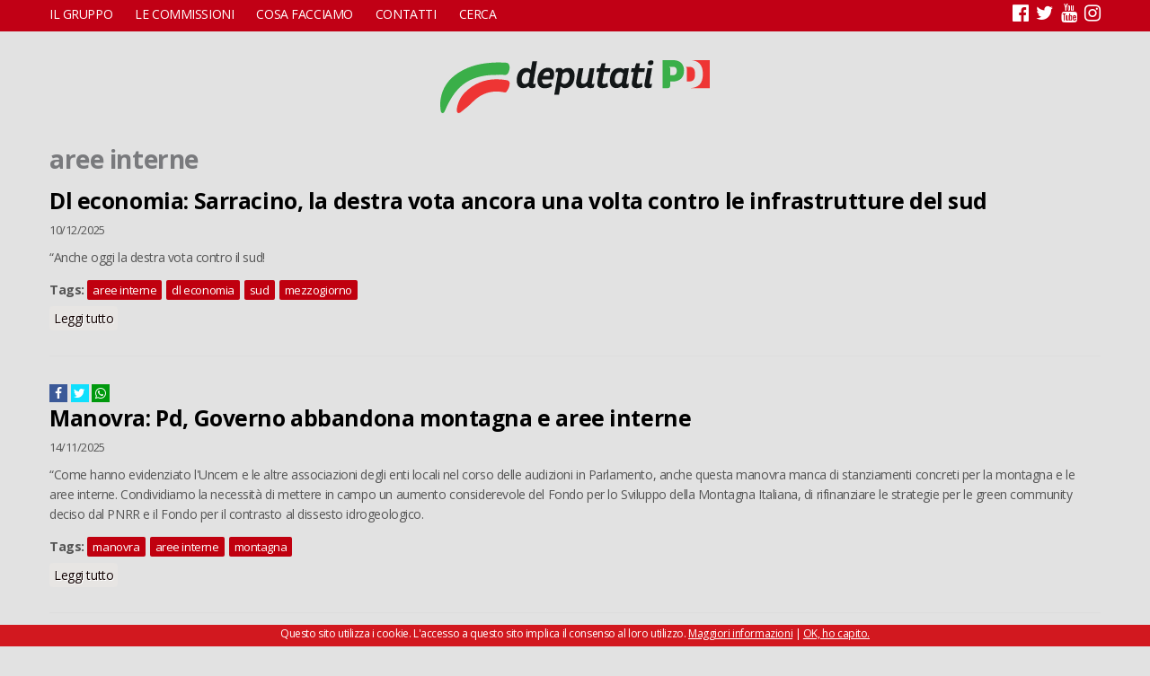

--- FILE ---
content_type: text/html; charset=utf-8
request_url: https://www.deputatipd.it/tassonomia/tag/aree-interne
body_size: 8964
content:
<!DOCTYPE html>
<html lang="it" dir="ltr"
  xmlns:og="http://ogp.me/ns#"
  xmlns:article="http://ogp.me/ns/article#"
  xmlns:book="http://ogp.me/ns/book#"
  xmlns:profile="http://ogp.me/ns/profile#"
  xmlns:video="http://ogp.me/ns/video#"
  xmlns:product="http://ogp.me/ns/product#"
  xmlns:content="http://purl.org/rss/1.0/modules/content/"
  xmlns:dc="http://purl.org/dc/terms/"
  xmlns:foaf="http://xmlns.com/foaf/0.1/"
  xmlns:rdfs="http://www.w3.org/2000/01/rdf-schema#"
  xmlns:sioc="http://rdfs.org/sioc/ns#"
  xmlns:sioct="http://rdfs.org/sioc/types#"
  xmlns:skos="http://www.w3.org/2004/02/skos/core#"
  xmlns:xsd="http://www.w3.org/2001/XMLSchema#">
<head>
<meta charset="utf-8" />
<meta name="viewport" content="width=device-width, initial-scale=1.0, shrink-to-fit=no, user-scalable=no" />
<meta about="/tassonomia/tag/aree-interne" typeof="skos:Concept" property="rdfs:label skos:prefLabel" content="aree interne" />
<link rel="shortcut icon" href="https://www.deputatipd.it/sites/all/themes/dpd16/favicon.ico" type="image/vnd.microsoft.icon" />
<link rel="alternate" type="application/rss+xml" title="RSS - aree interne" href="https://www.deputatipd.it/taxonomy/term/1085/feed" />
<link rel="canonical" href="https://www.deputatipd.it/tassonomia/tag/aree-interne" />
<link rel="shortlink" href="https://www.deputatipd.it/taxonomy/term/1085" />
<meta property="og:site_name" content="Gruppo Pd - Camera dei deputati | News, informazioni e tanto altro sulle nostre attività" />
<meta property="og:type" content="article" />
<meta property="og:url" content="https://www.deputatipd.it/tassonomia/tag/aree-interne" />
<meta property="og:title" content="aree interne" />
<meta name="twitter:card" content="summary" />
<meta name="twitter:url" content="https://www.deputatipd.it/tassonomia/tag/aree-interne" />
<meta name="twitter:title" content="aree interne" />
<meta itemprop="name" content="aree interne" />
<title>aree interne | Gruppo Pd - Camera dei deputati | News, informazioni e tanto altro sulle nostre attività</title>
<link type="text/css" rel="stylesheet" href="https://www.deputatipd.it/files/css/css_xE-rWrJf-fncB6ztZfd2huxqgxu4WO-qwma6Xer30m4.css" media="all" />
<link type="text/css" rel="stylesheet" href="https://www.deputatipd.it/files/css/css_-TNq6F6EH1K3WcBMUMQP90OkyCq0Lyv1YnyoEj3kxiU.css" media="screen" />
<style type="text/css" media="print">
<!--/*--><![CDATA[/*><!--*/
#sb-container{position:relative;}#sb-overlay{display:none;}#sb-wrapper{position:relative;top:0;left:0;}#sb-loading{display:none;}

/*]]>*/-->
</style>
<link type="text/css" rel="stylesheet" href="https://www.deputatipd.it/files/css/css_2nU42hYtSgnEuElg2fzKc9ypQ-keAdvK2ESHLOkmG9o.css" media="all" />
<link type="text/css" rel="stylesheet" href="https://www.deputatipd.it/files/css/css_g10UlAhwELHEW7mW1fBCu7j6R0MOwYOs6caOjzMWY4c.css" media="all" />
<link type="text/css" rel="stylesheet" href="https://www.deputatipd.it/files/css/css_V8WJChbuj4Bv7tVX-l4kTC7jEFrcrGFSxt-MyezXhQs.css" media="all" />
<script type="text/javascript" src="https://www.deputatipd.it/sites/all/modules/jquery_update/replace/jquery/1.8/jquery.min.js?v=1.8.3"></script>
<script type="text/javascript" src="https://www.deputatipd.it/misc/jquery-extend-3.4.0.js?v=1.8.3"></script>
<script type="text/javascript" src="https://www.deputatipd.it/misc/jquery-html-prefilter-3.5.0-backport.js?v=1.8.3"></script>
<script type="text/javascript" src="https://www.deputatipd.it/misc/jquery.once.js?v=1.2"></script>
<script type="text/javascript" src="https://www.deputatipd.it/misc/drupal.js?t6ab3q"></script>
<script type="text/javascript" src="https://www.deputatipd.it/sites/all/libraries/shadowbox/shadowbox.js?v=3.0.3"></script>
<script type="text/javascript" src="https://www.deputatipd.it/sites/all/modules/shadowbox/shadowbox_auto.js?v=3.0.3"></script>
<script type="text/javascript" src="https://www.deputatipd.it/files/languages/it_jP0mmhFjtyun22NSrTkJPivw8xyV2wUS6plqC4GImt8.js?t6ab3q"></script>
<script type="text/javascript" src="https://www.deputatipd.it/sites/all/modules/jquerymenu/jquerymenu.js?t6ab3q"></script>
<script type="text/javascript" src="https://www.deputatipd.it/sites/all/themes/dpd16/jquery.bxslider-rahisified.min.js?t6ab3q"></script>
<script type="text/javascript" src="https://www.deputatipd.it/sites/all/themes/dpd16/jquery.li-scroller.1.0.js?t6ab3q"></script>
<script type="text/javascript" src="https://www.deputatipd.it/sites/all/themes/dpd16/jquery.flexverticalcenter.js?t6ab3q"></script>
<script type="text/javascript" src="https://www.deputatipd.it/sites/all/themes/dpd16/js/retina.js?t6ab3q"></script>
<script type="text/javascript" src="https://www.deputatipd.it/sites/all/themes/dpd16/js/plugins.js?t6ab3q"></script>
<script type="text/javascript" src="https://www.deputatipd.it/sites/all/themes/dpd16/js/global.js?t6ab3q"></script>
<script type="text/javascript">
<!--//--><![CDATA[//><!--

          Shadowbox.path = "/sites/all/libraries/shadowbox/";
        
//--><!]]>
</script>
<script type="text/javascript">
<!--//--><![CDATA[//><!--
jQuery.extend(Drupal.settings, {"basePath":"\/","pathPrefix":"","ajaxPageState":{"theme":"venture_theme","theme_token":"TwGXg6p2Wm8L_jRJ6MUaaVtmYilpFHvjfk57Siq9hGQ","js":{"sites\/all\/modules\/jquery_update\/replace\/jquery\/1.8\/jquery.min.js":1,"misc\/jquery-extend-3.4.0.js":1,"misc\/jquery-html-prefilter-3.5.0-backport.js":1,"misc\/jquery.once.js":1,"misc\/drupal.js":1,"sites\/all\/libraries\/shadowbox\/shadowbox.js":1,"sites\/all\/modules\/shadowbox\/shadowbox_auto.js":1,"public:\/\/languages\/it_jP0mmhFjtyun22NSrTkJPivw8xyV2wUS6plqC4GImt8.js":1,"sites\/all\/modules\/jquerymenu\/jquerymenu.js":1,"sites\/all\/themes\/dpd16\/jquery.bxslider-rahisified.min.js":1,"sites\/all\/themes\/dpd16\/jquery.li-scroller.1.0.js":1,"sites\/all\/themes\/dpd16\/jquery.flexverticalcenter.js":1,"sites\/all\/themes\/dpd16\/js\/retina.js":1,"sites\/all\/themes\/dpd16\/js\/plugins.js":1,"sites\/all\/themes\/dpd16\/js\/global.js":1,"0":1},"css":{"modules\/system\/system.base.css":1,"modules\/system\/system.menus.css":1,"modules\/system\/system.messages.css":1,"modules\/system\/system.theme.css":1,"sites\/all\/libraries\/shadowbox\/shadowbox.css":1,"0":1,"sites\/all\/modules\/calendar\/css\/calendar_multiday.css":1,"sites\/all\/modules\/date\/date_api\/date.css":1,"sites\/all\/modules\/date\/date_popup\/themes\/datepicker.1.7.css":1,"modules\/field\/theme\/field.css":1,"modules\/node\/node.css":1,"modules\/search\/search.css":1,"modules\/user\/user.css":1,"sites\/all\/modules\/youtube\/css\/youtube.css":1,"sites\/all\/modules\/views\/css\/views.css":1,"sites\/all\/modules\/ctools\/css\/ctools.css":1,"sites\/all\/modules\/jquerymenu\/jquerymenu.css":1,"modules\/taxonomy\/taxonomy.css":1,"sites\/all\/themes\/dpd16\/style.css":1,"sites\/all\/themes\/dpd16\/css\/responsive.css":1,"sites\/all\/themes\/dpd16\/jquery.bxslider.css":1,"sites\/all\/themes\/dpd16\/li-scroller.css":1}},"jquerymenu":{"hover":0,"animate":1,"edit_link":1,"click_to_expand":1},"shadowbox":{"animate":true,"animateFade":true,"animSequence":"wh","auto_enable_all_images":0,"auto_gallery":0,"autoplayMovies":true,"continuous":false,"counterLimit":10,"counterType":"default","displayCounter":true,"displayNav":true,"enableKeys":true,"fadeDuration":0.35,"handleOversize":"resize","handleUnsupported":"link","initialHeight":160,"initialWidth":320,"language":"it","modal":false,"overlayColor":"#000","overlayOpacity":0.8,"resizeDuration":0.55,"showMovieControls":true,"slideshowDelay":0,"viewportPadding":20,"useSizzle":false}});
//--><!]]>
</script>
<!--[if lt IE 9]><script src="/sites/all/themes/dpd16/js/html5.js"></script><![endif]-->
<script>(function() {
 var _fbq = window._fbq || (window._fbq = []);
 if (!_fbq.loaded) {
 var fbds = document.createElement('script');
 fbds.async = true;
 fbds.src = '//connect.facebook.net/en_US/fbds.js';
 var s = document.getElementsByTagName('script')[0];
 s.parentNode.insertBefore(fbds, s);
 _fbq.loaded = true;
 }
 _fbq.push(['addPixelId', '237851486425737']);
})();
window._fbq = window._fbq || [];
window._fbq.push(['track', 'PixelInitialized', {}]);
</script>
<noscript><imgheight="1"width="1" alt="" style="display:none"
src="https://www.facebook.com/tr?id=237851486425737&amp;ev=PixelInitialized"
/></noscript>
<!-- Facebook Pixel Code -->
<script>
!function(f,b,e,v,n,t,s){if(f.fbq)return;n=f.fbq=function(){n.callMethod?
n.callMethod.apply(n,arguments):n.queue.push(arguments)};if(!f._fbq)f._fbq=n;
n.push=n;n.loaded=!0;n.version='2.0';n.queue=[];t=b.createElement(e);t.async=!0;
t.src=v;s=b.getElementsByTagName(e)[0];s.parentNode.insertBefore(t,s)}(window,
document,'script','https://connect.facebook.net/en_US/fbevents.js');
fbq('init', '237851486425737');
fbq('track', 'PageView');
</script>
<noscript><img height="1" width="1" style="display:none"
src="https://www.facebook.com/tr?id=237851486425737&ev=PageView&noscript=1"
/></noscript>
<!-- DO NOT MODIFY -->
<!-- End Facebook Pixel Code -->

<script type="text/javascript" src="https://www.google.com/jsapi"></script>
<script src="https://www.google.com/uds/?file=visualization&amp;v=1&amp;packages=geomap" type="text/javascript"></script>
<link href="https://www.google.com/uds/api/visualization/1.0/ce05bcf99b897caacb56a7105ca4b6ed/ui+it.css" rel="stylesheet" type="text/css" />
<script src="https://www.google.com/uds/api/visualization/1.0/ce05bcf99b897caacb56a7105ca4b6ed/format+it,default+it,ui+it,geomap+it.I.js" type="text/javascript"></script>    
</head>
<body class="html not-front not-logged-in no-sidebars page-taxonomy page-taxonomy-term page-taxonomy-term- page-taxonomy-term-1085">
    <div id="wrap">
  <div id="header-wrap" class="clr fixed-header">
 
    <div id="sidr-close"><a href="#sidr-close" class="toggle-sidr-close"></a></div>
      <div id="site-navigation-wrap">
	  
        <a href="#sidr-main" id="navigation-toggle"><span class="fa fa-bars"></span></a>
        <nav id="site-navigation" class="navigation main-navigation clr" role="navigation">
          <div id="main-menu" class="menu-main-container container">
            <ul class="menu"><li class="first expanded"><a href="javascript: void(0);" title="">Il gruppo</a><ul class="menu"><li class="first leaf"><a href="https://deputatipd.it/files/documenti/Statuto_Gruppo_XIX.pdf" title="">Statuto</a></li>
<li class="leaf"><a href="/deputati" title="">Deputate e deputati</a></li>
<li class="leaf"><a href="/presidenza">Presidenza</a></li>
<li class="leaf"><a href="/comitato-direttivo">Comitato direttivo</a></li>
<li class="leaf"><a href="/xix-legislatura-capigruppo-commissioni-0">Capigruppo Commissioni</a></li>
<li class="leaf"><a href="https://deputatipd.it/files/Contratto%20Dipendenti%20XIX%20Legislatura%20-%20Firmato.pdf" title="">Contratto di lavoro</a></li>
<li class="leaf"><a href="/organigramma-gruppo">Organigramma Gruppo</a></li>
<li class="last leaf"><a href="/rendiconto">Rendiconto</a></li>
</ul></li>
<li class="expanded"><a href="javascript: void(0);" title="">Le commissioni</a><ul class="menu"><li class="first leaf"><a href="/commissioni/permanenti">Permanenti</a></li>
<li class="last leaf"><a href="/commissioni/giunte">Giunte</a></li>
</ul></li>
<li class="expanded"><a href="javascript: void(0);" title="">Cosa facciamo</a><ul class="menu"><li class="first expanded"><a href="javascript: void(0);" title="">In aula</a><ul class="menu"><li class="first leaf"><a href="/interventi" title="">Interventi</a></li>
<li class="last leaf"><a href="/calendario-mensile" title="">Calendario</a></li>
</ul></li>
<li class="expanded"><a href="/attivita/atti-di-indirizzo" title="">Atti di indirizzo</a><ul class="menu"><li class="first leaf"><a href="/attivita/mozione" title="">Mozioni</a></li>
<li class="last leaf"><a href="/attivita/risoluzione-in-aula" title="">Risoluzioni in aula</a></li>
</ul></li>
<li class="expanded"><a href="/attivita/atti-di-controllo" title="">Atti di controllo</a><ul class="menu"><li class="first leaf"><a href="/attivita/interpellanza" title="">Interpellanze</a></li>
<li class="leaf"><a href="/attivita/interpellanza-urgente" title="">Interpellanze urgenti</a></li>
<li class="leaf"><a href="/attivita/interrogazione" title="">Interrogazioni</a></li>
<li class="last leaf"><a href="/attivita/question-time" title="">Question time</a></li>
</ul></li>
<li class="last leaf"><a href="/attivita/proposta-di-legge" title="">Proposte di legge</a></li>
</ul></li>
<li class="leaf"><a href="/uffici">Contatti</a></li>
<li class="last leaf"><a href="/search" title="">Cerca</a></li>
</ul>			 <span id="topsocial" class="pull-right">
			 <a class="fa fa-facebook-official" aria-hidden="true" target="_blank" href="https://www.facebook.com/DeputatiPD/"></a>
			 <a class="fa fa-twitter" aria-hidden="true" target="_blank" href="https://twitter.com/Deputatipd"> </a>
			  <a class="fa fa-youtube" aria-hidden="true" target="_blank" href="https://www.youtube.com/channel/UC0w1US-aObHbTd4JWoNX9Gw"> </a>
			   <a class="fa fa-instagram" aria-hidden="true" target="_blank" href="https://www.instagram.com/deputatipd/#"></a>
			 </span> 
          </div>
        </nav>
		
      </div>
    <header id="header" class="site-header clr container">
	  
      <div id="logo" class="clr">
                <div id="site-logo"><a href="/" title="Home">
          <img src="http://deputatipd.it/sites/all/themes/dpd16/logopd.svg" alt="Home" />
        </a></div>              </div>
   
    </header>
  </div>
 

   

  	          <h1 class="page-title container">aree interne</h1>           
  <div id="main" class="site-main container clr">
        <div id="primary" class="content-area clr">
      <section id="content" role="main" class="site-content  clr">
                        		         <div id="content-wrap">
	
                                        <div class="region region-content">
  <div id="block-system-main" class="block block-system">

      
  <div class="content">
    <div class="term-listing-heading"><div id="taxonomy-term-1085" class="taxonomy-term vocabulary-tags">

  
  <div class="content">
      </div>

</div>
</div>  <article id="node-63322" class="node node-article node-teaser clearfix" about="/news/dl-economia-sarracino-la-destra-vota-ancora-una-volta-contro-le-infrastrutture-del-sud" typeof="sioc:Item foaf:Document">
        <header>
                    <h2 class="title" ><a href="/news/dl-economia-sarracino-la-destra-vota-ancora-una-volta-contro-le-infrastrutture-del-sud">Dl economia: Sarracino, la destra vota ancora una volta contro le infrastrutture del sud </a></h2>
            <span property="dc:title" content="Dl economia: Sarracino, la destra vota ancora una volta contro le infrastrutture del sud " class="rdf-meta element-hidden"></span>  
              <ul class="meta clearfix">
          <li><span property="dc:date dc:created" content="2025-12-10T14:01:45+01:00" datatype="xsd:dateTime">10/12/2025</span></li>
          
        </ul>
      
          </header>
  
  <div class="content">
    <div class="field field-name-body field-type-text-with-summary field-label-hidden"><div class="field-items"><div class="field-item even" property="content:encoded"><p>“Anche oggi la destra vota contro il sud!</p></div></div></div><div class="field field-name-field-tags field-type-taxonomy-term-reference field-label-above"><div class="field-label">Tags:&nbsp;</div><div class="field-items"><div class="field-item even" rel="dc:subject"><a href="/tassonomia/tag/aree-interne" typeof="skos:Concept" property="rdfs:label skos:prefLabel" datatype="" class="active">aree interne</a></div><div class="field-item odd" rel="dc:subject"><a href="/tassonomia/tag/dl-economia" typeof="skos:Concept" property="rdfs:label skos:prefLabel" datatype="">dl economia</a></div><div class="field-item even" rel="dc:subject"><a href="/tassonomia/tag/sud" typeof="skos:Concept" property="rdfs:label skos:prefLabel" datatype="">sud</a></div><div class="field-item odd" rel="dc:subject"><a href="/tassonomia/tag/mezzogiorno" typeof="skos:Concept" property="rdfs:label skos:prefLabel" datatype="">mezzogiorno</a></div></div></div>  </div>

      <footer>
      <ul class="links inline"><li class="node-readmore first last"><a href="/news/dl-economia-sarracino-la-destra-vota-ancora-una-volta-contro-le-infrastrutture-del-sud" rel="tag" title="Dl economia: Sarracino, la destra vota ancora una volta contro le infrastrutture del sud ">Leggi tutto<span class="element-invisible"> su Dl economia: Sarracino, la destra vota ancora una volta contro le infrastrutture del sud </span></a></li>
</ul>    </footer>
  
    </article> <!-- /.node -->
 <div class="socialsharequick">
<a class="fa fa-facebook" href="https://www.facebook.com/sharer/sharer.php?u=http://www.deputatipd.it/news/dl-economia-sarracino-la-destra-vota-ancora-una-volta-contro-le-infrastrutture-del-sud"></a>
<a class="fa fa-twitter" href="https://twitter.com/home?status=http://www.deputatipd.it/news/dl-economia-sarracino-la-destra-vota-ancora-una-volta-contro-le-infrastrutture-del-sud"></a>
<a class="fa fa-whatsapp" href="whatsapp://send?text=http://www.deputatipd.it/news/dl-economia-sarracino-la-destra-vota-ancora-una-volta-contro-le-infrastrutture-del-sud"></a>
</div>  <article id="node-62875" class="node node-article node-teaser clearfix" about="/news/manovra-pd-governo-abbandona-montagna-e-aree-interne" typeof="sioc:Item foaf:Document">
        <header>
                    <h2 class="title" ><a href="/news/manovra-pd-governo-abbandona-montagna-e-aree-interne">Manovra: Pd, Governo abbandona montagna e aree interne </a></h2>
            <span property="dc:title" content="Manovra: Pd, Governo abbandona montagna e aree interne " class="rdf-meta element-hidden"></span>  
              <ul class="meta clearfix">
          <li><span property="dc:date dc:created" content="2025-11-14T10:48:20+01:00" datatype="xsd:dateTime">14/11/2025</span></li>
          
        </ul>
      
          </header>
  
  <div class="content">
    <div class="field field-name-body field-type-text-with-summary field-label-hidden"><div class="field-items"><div class="field-item even" property="content:encoded"><p>“Come hanno evidenziato l'Uncem e le altre associazioni degli enti locali nel corso delle audizioni in Parlamento, anche questa manovra manca di stanziamenti concreti per la montagna e le aree interne. Condividiamo la necessità di mettere in campo un aumento considerevole del Fondo per lo Sviluppo della Montagna Italiana, di rifinanziare le strategie per le green community deciso dal PNRR e il Fondo per il contrasto al dissesto idrogeologico.</p></div></div></div><div class="field field-name-field-tags field-type-taxonomy-term-reference field-label-above"><div class="field-label">Tags:&nbsp;</div><div class="field-items"><div class="field-item even" rel="dc:subject"><a href="/tassonomia/tag/manovra" typeof="skos:Concept" property="rdfs:label skos:prefLabel" datatype="">manovra</a></div><div class="field-item odd" rel="dc:subject"><a href="/tassonomia/tag/aree-interne" typeof="skos:Concept" property="rdfs:label skos:prefLabel" datatype="" class="active">aree interne</a></div><div class="field-item even" rel="dc:subject"><a href="/tassonomia/tag/montagna" typeof="skos:Concept" property="rdfs:label skos:prefLabel" datatype="">montagna</a></div></div></div>  </div>

      <footer>
      <ul class="links inline"><li class="node-readmore first last"><a href="/news/manovra-pd-governo-abbandona-montagna-e-aree-interne" rel="tag" title="Manovra: Pd, Governo abbandona montagna e aree interne ">Leggi tutto<span class="element-invisible"> su Manovra: Pd, Governo abbandona montagna e aree interne </span></a></li>
</ul>    </footer>
  
    </article> <!-- /.node -->
 <div class="socialsharequick">
<a class="fa fa-facebook" href="https://www.facebook.com/sharer/sharer.php?u=http://www.deputatipd.it/news/manovra-pd-governo-abbandona-montagna-e-aree-interne"></a>
<a class="fa fa-twitter" href="https://twitter.com/home?status=http://www.deputatipd.it/news/manovra-pd-governo-abbandona-montagna-e-aree-interne"></a>
<a class="fa fa-whatsapp" href="whatsapp://send?text=http://www.deputatipd.it/news/manovra-pd-governo-abbandona-montagna-e-aree-interne"></a>
</div>  <article id="node-61319" class="node node-article node-teaser clearfix" about="/news/aree-interne-graziano-governo-accolga-appello-vescovi-urgente-cambio-rotta" typeof="sioc:Item foaf:Document">
        <header>
                    <h2 class="title" ><a href="/news/aree-interne-graziano-governo-accolga-appello-vescovi-urgente-cambio-rotta">Aree interne: Graziano, governo accolga appello vescovi, urgente cambio rotta</a></h2>
            <span property="dc:title" content="Aree interne: Graziano, governo accolga appello vescovi, urgente cambio rotta" class="rdf-meta element-hidden"></span>  
              <ul class="meta clearfix">
          <li><span property="dc:date dc:created" content="2025-08-26T19:53:00+02:00" datatype="xsd:dateTime">26/08/2025</span></li>
          
        </ul>
      
          </header>
  
  <div class="content">
    <div class="field field-name-body field-type-text-with-summary field-label-hidden"><div class="field-items"><div class="field-item even" property="content:encoded"><p>Il governo cambi completamente rotta e accolga l’appello dei vescovi italiani sulle gravi criticità delle aree interne del Paese. Come Partito democratico chiediamo da tempo l’urgenza di investimenti per evitare lo spopolamento e la desertificazione di interi territori, ma purtroppo ci pare evidente che il governo Meloni sia completamente sordo e pure incapace di sfruttare l’occasione straordinaria del Pnrr per difendere e valorizzare le nostre aree interne.</p>
<p>Così il capogruppo Pd in commissione Difesa alla Camera, Stefano Graziano.</p>
<p> </p>
</div></div></div><div class="field field-name-field-tags field-type-taxonomy-term-reference field-label-above"><div class="field-label">Tags:&nbsp;</div><div class="field-items"><div class="field-item even" rel="dc:subject"><a href="/tassonomia/tag/aree-interne" typeof="skos:Concept" property="rdfs:label skos:prefLabel" datatype="" class="active">aree interne</a></div><div class="field-item odd" rel="dc:subject"><a href="/tassonomia/tag/appello-vescovi" typeof="skos:Concept" property="rdfs:label skos:prefLabel" datatype="">appello vescovi</a></div></div></div>  </div>

      <footer>
      <ul class="links inline"><li class="node-readmore first last"><a href="/news/aree-interne-graziano-governo-accolga-appello-vescovi-urgente-cambio-rotta" rel="tag" title="Aree interne: Graziano, governo accolga appello vescovi, urgente cambio rotta">Leggi tutto<span class="element-invisible"> su Aree interne: Graziano, governo accolga appello vescovi, urgente cambio rotta</span></a></li>
</ul>    </footer>
  
    </article> <!-- /.node -->
 <div class="socialsharequick">
<a class="fa fa-facebook" href="https://www.facebook.com/sharer/sharer.php?u=http://www.deputatipd.it/news/aree-interne-graziano-governo-accolga-appello-vescovi-urgente-cambio-rotta"></a>
<a class="fa fa-twitter" href="https://twitter.com/home?status=http://www.deputatipd.it/news/aree-interne-graziano-governo-accolga-appello-vescovi-urgente-cambio-rotta"></a>
<a class="fa fa-whatsapp" href="whatsapp://send?text=http://www.deputatipd.it/news/aree-interne-graziano-governo-accolga-appello-vescovi-urgente-cambio-rotta"></a>
</div>  <article id="node-61080" class="node node-article node-teaser clearfix" about="/news/pd-governo-ha-abbandonato-il-sud-e-le-aree-interne-noi-ci-battiamo-rilanciarle-e-proteggerle" typeof="sioc:Item foaf:Document">
        <header>
                    <h2 class="title" ><a href="/news/pd-governo-ha-abbandonato-il-sud-e-le-aree-interne-noi-ci-battiamo-rilanciarle-e-proteggerle">PD: Governo ha abbandonato il Sud e le aree interne. Noi ci battiamo per rilanciarle e proteggerle</a></h2>
            <span property="dc:title" content="PD: Governo ha abbandonato il Sud e le aree interne. Noi ci battiamo per rilanciarle e proteggerle" class="rdf-meta element-hidden"></span>  
              <ul class="meta clearfix">
          <li><span property="dc:date dc:created" content="2025-07-28T19:00:00+02:00" datatype="xsd:dateTime">28/07/2025</span></li>
          
        </ul>
      
          </header>
  
  <div class="content">
    <div class="field field-name-body field-type-text-with-summary field-label-hidden"><div class="field-items"><div class="field-item even" property="content:encoded"><p>“La destra ha alzato bandiera bianca di fronte allo spopolamento del Sud e delle aree interne. Il Partito Democratico, invece, rilancia con una proposta concreta, ambiziosa e necessaria: una legge da 6 miliardi di euro per restituire futuro e dignità ai territori dimenticati dalla destra.” Lo dichiarano i deputati del Partito Democratico Marco Sarracino e Claudio Stefanazzi, intervenuti oggi a Brindisi per presentare la proposta di legge a prima firma di Elly Schlein per la valorizzazione delle aree interne.</p></div></div></div><div class="field field-name-field-tags field-type-taxonomy-term-reference field-label-above"><div class="field-label">Tags:&nbsp;</div><div class="field-items"><div class="field-item even" rel="dc:subject"><a href="/tassonomia/tag/pd" typeof="skos:Concept" property="rdfs:label skos:prefLabel" datatype="">Pd</a></div><div class="field-item odd" rel="dc:subject"><a href="/tassonomia/tag/sud" typeof="skos:Concept" property="rdfs:label skos:prefLabel" datatype="">sud</a></div><div class="field-item even" rel="dc:subject"><a href="/tassonomia/tag/aree-interne" typeof="skos:Concept" property="rdfs:label skos:prefLabel" datatype="" class="active">aree interne</a></div></div></div>  </div>

      <footer>
      <ul class="links inline"><li class="node-readmore first last"><a href="/news/pd-governo-ha-abbandonato-il-sud-e-le-aree-interne-noi-ci-battiamo-rilanciarle-e-proteggerle" rel="tag" title="PD: Governo ha abbandonato il Sud e le aree interne. Noi ci battiamo per rilanciarle e proteggerle">Leggi tutto<span class="element-invisible"> su PD: Governo ha abbandonato il Sud e le aree interne. Noi ci battiamo per rilanciarle e proteggerle</span></a></li>
</ul>    </footer>
  
    </article> <!-- /.node -->
 <div class="socialsharequick">
<a class="fa fa-facebook" href="https://www.facebook.com/sharer/sharer.php?u=http://www.deputatipd.it/news/pd-governo-ha-abbandonato-il-sud-e-le-aree-interne-noi-ci-battiamo-rilanciarle-e-proteggerle"></a>
<a class="fa fa-twitter" href="https://twitter.com/home?status=http://www.deputatipd.it/news/pd-governo-ha-abbandonato-il-sud-e-le-aree-interne-noi-ci-battiamo-rilanciarle-e-proteggerle"></a>
<a class="fa fa-whatsapp" href="whatsapp://send?text=http://www.deputatipd.it/news/pd-governo-ha-abbandonato-il-sud-e-le-aree-interne-noi-ci-battiamo-rilanciarle-e-proteggerle"></a>
</div>  <article id="node-61057" class="node node-article node-teaser clearfix" about="/news/siccit%C3%A0-sarracino-iacono-emergenza-aree-interne-sicilia" typeof="sioc:Item foaf:Document">
        <header>
                    <h2 class="title" ><a href="/news/siccit%C3%A0-sarracino-iacono-emergenza-aree-interne-sicilia">Siccità: Sarracino-Iacono, emergenza in aree interne Sicilia</a></h2>
            <span property="dc:title" content="Siccità: Sarracino-Iacono, emergenza in aree interne Sicilia" class="rdf-meta element-hidden"></span>  
              <ul class="meta clearfix">
          <li><span property="dc:date dc:created" content="2025-07-26T13:00:31+02:00" datatype="xsd:dateTime">26/07/2025</span></li>
          
        </ul>
      
          </header>
  
  <div class="content">
    <div class="field field-name-body field-type-text-with-summary field-label-hidden"><div class="field-items"><div class="field-item even" property="content:encoded"><p>“Oggi siamo stati a Bivona, una delle tappe del nostro tour nelle aree interne della provincia di Agrigento. Alla Diga Castello ci siamo trovati davanti a uno spettacolo drammatico: un bacino quasi prosciugato, simbolo di una Sicilia che soffre la sete nell’indifferenza di chi dovrebbe governare. Mentre i cittadini combattono ogni giorno con una crisi idrica sempre più grave, il Presidente Schifani resta in silenzio di fronte al taglio del fondo perequativo per le infrastrutture deciso dal governo Meloni.</p></div></div></div><div class="field field-name-field-tags field-type-taxonomy-term-reference field-label-above"><div class="field-label">Tags:&nbsp;</div><div class="field-items"><div class="field-item even" rel="dc:subject"><a href="/tassonomia/tag/aree-interne" typeof="skos:Concept" property="rdfs:label skos:prefLabel" datatype="" class="active">aree interne</a></div><div class="field-item odd" rel="dc:subject"><a href="/tassonomia/tag/siccit%C3%A0" typeof="skos:Concept" property="rdfs:label skos:prefLabel" datatype="">siccità</a></div><div class="field-item even" rel="dc:subject"><a href="/tassonomia/tag/bivona" typeof="skos:Concept" property="rdfs:label skos:prefLabel" datatype="">Bivona</a></div><div class="field-item odd" rel="dc:subject"><a href="/tassonomia/tag/agrigento" typeof="skos:Concept" property="rdfs:label skos:prefLabel" datatype="">Agrigento</a></div><div class="field-item even" rel="dc:subject"><a href="/tassonomia/tag/sicilia" typeof="skos:Concept" property="rdfs:label skos:prefLabel" datatype="">Sicilia</a></div></div></div>  </div>

      <footer>
      <ul class="links inline"><li class="node-readmore first last"><a href="/news/siccit%C3%A0-sarracino-iacono-emergenza-aree-interne-sicilia" rel="tag" title="Siccità: Sarracino-Iacono, emergenza in aree interne Sicilia">Leggi tutto<span class="element-invisible"> su Siccità: Sarracino-Iacono, emergenza in aree interne Sicilia</span></a></li>
</ul>    </footer>
  
    </article> <!-- /.node -->
 <div class="socialsharequick">
<a class="fa fa-facebook" href="https://www.facebook.com/sharer/sharer.php?u=http://www.deputatipd.it/news/siccit%C3%A0-sarracino-iacono-emergenza-aree-interne-sicilia"></a>
<a class="fa fa-twitter" href="https://twitter.com/home?status=http://www.deputatipd.it/news/siccit%C3%A0-sarracino-iacono-emergenza-aree-interne-sicilia"></a>
<a class="fa fa-whatsapp" href="whatsapp://send?text=http://www.deputatipd.it/news/siccit%C3%A0-sarracino-iacono-emergenza-aree-interne-sicilia"></a>
</div>  <article id="node-61022" class="node node-article node-teaser clearfix" about="/news/pd-presentata-pdl-valorizzazione-delle-case-natali-e-degli-studi-di-scrittori-artisti-e" typeof="sioc:Item foaf:Document">
        <header>
                    <h2 class="title" ><a href="/news/pd-presentata-pdl-valorizzazione-delle-case-natali-e-degli-studi-di-scrittori-artisti-e">Pd: presentata PdL per valorizzazione delle case natali e degli studi di scrittori, artisti e scienziati d’Italia</a></h2>
            <span property="dc:title" content="Pd: presentata PdL per valorizzazione delle case natali e degli studi di scrittori, artisti e scienziati d’Italia" class="rdf-meta element-hidden"></span>  
              <ul class="meta clearfix">
          <li><span property="dc:date dc:created" content="2025-07-24T18:35:00+02:00" datatype="xsd:dateTime">24/07/2025</span></li>
          
        </ul>
      
          </header>
  
  <div class="content">
    <div class="field field-name-body field-type-text-with-summary field-label-hidden"><div class="field-items"><div class="field-item even" property="content:encoded"><p>È stata depositata alla Camera dei Deputati una proposta di legge a prima firma della deputata Pd Giovanna Iacono, volta a tutelare, conservare e valorizzare le case natali e gli studi di scrittori, artisti, scienziati e figure di rilievo che hanno contribuito in modo significativo alla storia culturale, artistica e scientifica del nostro Paese. "Con questa proposta - dichiara l'esponente dem - intendiamo salvaguardare un patrimonio prezioso ma spesso trascurato.</p></div></div></div><div class="field field-name-field-tags field-type-taxonomy-term-reference field-label-above"><div class="field-label">Tags:&nbsp;</div><div class="field-items"><div class="field-item even" rel="dc:subject"><a href="/tassonomia/tag/aree-interne" typeof="skos:Concept" property="rdfs:label skos:prefLabel" datatype="" class="active">aree interne</a></div><div class="field-item odd" rel="dc:subject"><a href="/tassonomia/tag/paesaggio" typeof="skos:Concept" property="rdfs:label skos:prefLabel" datatype="">paesaggio</a></div><div class="field-item even" rel="dc:subject"><a href="/tassonomia/tag/case-scrittori" typeof="skos:Concept" property="rdfs:label skos:prefLabel" datatype="">case scrittori</a></div></div></div>  </div>

      <footer>
      <ul class="links inline"><li class="node-readmore first last"><a href="/news/pd-presentata-pdl-valorizzazione-delle-case-natali-e-degli-studi-di-scrittori-artisti-e" rel="tag" title="Pd: presentata PdL per valorizzazione delle case natali e degli studi di scrittori, artisti e scienziati d’Italia">Leggi tutto<span class="element-invisible"> su Pd: presentata PdL per valorizzazione delle case natali e degli studi di scrittori, artisti e scienziati d’Italia</span></a></li>
</ul>    </footer>
  
    </article> <!-- /.node -->
 <div class="socialsharequick">
<a class="fa fa-facebook" href="https://www.facebook.com/sharer/sharer.php?u=http://www.deputatipd.it/news/pd-presentata-pdl-valorizzazione-delle-case-natali-e-degli-studi-di-scrittori-artisti-e"></a>
<a class="fa fa-twitter" href="https://twitter.com/home?status=http://www.deputatipd.it/news/pd-presentata-pdl-valorizzazione-delle-case-natali-e-degli-studi-di-scrittori-artisti-e"></a>
<a class="fa fa-whatsapp" href="whatsapp://send?text=http://www.deputatipd.it/news/pd-presentata-pdl-valorizzazione-delle-case-natali-e-degli-studi-di-scrittori-artisti-e"></a>
</div>  <article id="node-61021" class="node node-article node-teaser clearfix" about="/news/pd-resistenza-%C3%A8-restanza-viaggio-nelle-aree-interne-della-sicilia" typeof="sioc:Item foaf:Document">
        <header>
                    <h2 class="title" ><a href="/news/pd-resistenza-%C3%A8-restanza-viaggio-nelle-aree-interne-della-sicilia">Pd: &#039;Resistenza è Restanza&#039;, viaggio nelle aree interne della Sicilia</a></h2>
            <span property="dc:title" content="Pd: &#039;Resistenza è Restanza&#039;, viaggio nelle aree interne della Sicilia" class="rdf-meta element-hidden"></span>  
              <ul class="meta clearfix">
          <li><span property="dc:date dc:created" content="2025-07-24T17:20:00+02:00" datatype="xsd:dateTime">24/07/2025</span></li>
          
        </ul>
      
          </header>
  
  <div class="content">
    <div class="field field-name-body field-type-text-with-summary field-label-hidden"><div class="field-items"><div class="field-item even" property="content:encoded"><p>Il 25 e 26 luglio 2025 la provincia di Agrigento ospiterà “Resistenza è Restanza”, un’iniziativa di due giorni promossa da PD Open, e dalla deputata agrigentina Giovanna Iacono, che coinvolgerà i comuni di Ravanusa e Bivona alla presenza dell’On. Marco Sarracino, Responsabile Sud, Aree Interne e Coesione territoriale della Segreteria nazionale del PD. Un viaggio in provincia di Agrigento, dalla Valle del Salso, ai Monti Sicani, alla Costa del Mito.</p></div></div></div><div class="field field-name-field-tags field-type-taxonomy-term-reference field-label-above"><div class="field-label">Tags:&nbsp;</div><div class="field-items"><div class="field-item even" rel="dc:subject"><a href="/tassonomia/tag/resistenza-%C3%A8-restanza" typeof="skos:Concept" property="rdfs:label skos:prefLabel" datatype="">Resistenza è Restanza</a></div><div class="field-item odd" rel="dc:subject"><a href="/tassonomia/tag/aree-interne" typeof="skos:Concept" property="rdfs:label skos:prefLabel" datatype="" class="active">aree interne</a></div><div class="field-item even" rel="dc:subject"><a href="/tassonomia/tag/sicilia" typeof="skos:Concept" property="rdfs:label skos:prefLabel" datatype="">Sicilia</a></div></div></div>  </div>

      <footer>
      <ul class="links inline"><li class="node-readmore first last"><a href="/news/pd-resistenza-%C3%A8-restanza-viaggio-nelle-aree-interne-della-sicilia" rel="tag" title="Pd: &#039;Resistenza è Restanza&#039;, viaggio nelle aree interne della Sicilia">Leggi tutto<span class="element-invisible"> su Pd: &#039;Resistenza è Restanza&#039;, viaggio nelle aree interne della Sicilia</span></a></li>
</ul>    </footer>
  
    </article> <!-- /.node -->
 <div class="socialsharequick">
<a class="fa fa-facebook" href="https://www.facebook.com/sharer/sharer.php?u=http://www.deputatipd.it/news/pd-resistenza-%C3%A8-restanza-viaggio-nelle-aree-interne-della-sicilia"></a>
<a class="fa fa-twitter" href="https://twitter.com/home?status=http://www.deputatipd.it/news/pd-resistenza-%C3%A8-restanza-viaggio-nelle-aree-interne-della-sicilia"></a>
<a class="fa fa-whatsapp" href="whatsapp://send?text=http://www.deputatipd.it/news/pd-resistenza-%C3%A8-restanza-viaggio-nelle-aree-interne-della-sicilia"></a>
</div>  <article id="node-61010" class="node node-article node-teaser clearfix" about="/news/aree-interne-sarracino-con-nostra-pdl-no-ponte-sullo-stretto-ma-risorse-sanit%C3%A0-trasporti-e" typeof="sioc:Item foaf:Document">
        <header>
                    <h2 class="title" ><a href="/news/aree-interne-sarracino-con-nostra-pdl-no-ponte-sullo-stretto-ma-risorse-sanit%C3%A0-trasporti-e"> Aree interne: Sarracino, con nostra pdl no a Ponte sullo Stretto ma risorse a sanità, trasporti e sviluppo</a></h2>
            <span property="dc:title" content=" Aree interne: Sarracino, con nostra pdl no a Ponte sullo Stretto ma risorse a sanità, trasporti e sviluppo" class="rdf-meta element-hidden"></span>  
              <ul class="meta clearfix">
          <li><span property="dc:date dc:created" content="2025-07-24T13:31:33+02:00" datatype="xsd:dateTime">24/07/2025</span></li>
          
        </ul>
      
          </header>
  
  <div class="content">
    <div class="field field-name-body field-type-text-with-summary field-label-hidden"><div class="field-items"><div class="field-item even" property="content:encoded"><p>“Nel dibattito parlamentare e nell’agenda del governo Meloni le aree interne continuano a essere completamente assenti. Nessuna visione, nessun investimento strutturale, nessuna strategia per contrastarne lo spopolamento. È una scelta politica precisa: Giorgia Meloni ha abbandonato questi territori”. Lo dichiara Marco Sarracino, deputato Pd e responsabile nazionale per il Mezzogiorno, intervistato sui social dei deputati dem.</p></div></div></div><div class="field field-name-field-tags field-type-taxonomy-term-reference field-label-above"><div class="field-label">Tags:&nbsp;</div><div class="field-items"><div class="field-item even" rel="dc:subject"><a href="/tassonomia/tag/aree-interne" typeof="skos:Concept" property="rdfs:label skos:prefLabel" datatype="" class="active">aree interne</a></div><div class="field-item odd" rel="dc:subject"><a href="/tassonomia/tag/ponte-sullo-stretto" typeof="skos:Concept" property="rdfs:label skos:prefLabel" datatype="">Ponte sullo Stretto</a></div></div></div>  </div>

      <footer>
      <ul class="links inline"><li class="node-readmore first last"><a href="/news/aree-interne-sarracino-con-nostra-pdl-no-ponte-sullo-stretto-ma-risorse-sanit%C3%A0-trasporti-e" rel="tag" title=" Aree interne: Sarracino, con nostra pdl no a Ponte sullo Stretto ma risorse a sanità, trasporti e sviluppo">Leggi tutto<span class="element-invisible"> su  Aree interne: Sarracino, con nostra pdl no a Ponte sullo Stretto ma risorse a sanità, trasporti e sviluppo</span></a></li>
</ul>    </footer>
  
    </article> <!-- /.node -->
 <div class="socialsharequick">
<a class="fa fa-facebook" href="https://www.facebook.com/sharer/sharer.php?u=http://www.deputatipd.it/news/aree-interne-sarracino-con-nostra-pdl-no-ponte-sullo-stretto-ma-risorse-sanit%C3%A0-trasporti-e"></a>
<a class="fa fa-twitter" href="https://twitter.com/home?status=http://www.deputatipd.it/news/aree-interne-sarracino-con-nostra-pdl-no-ponte-sullo-stretto-ma-risorse-sanit%C3%A0-trasporti-e"></a>
<a class="fa fa-whatsapp" href="whatsapp://send?text=http://www.deputatipd.it/news/aree-interne-sarracino-con-nostra-pdl-no-ponte-sullo-stretto-ma-risorse-sanit%C3%A0-trasporti-e"></a>
</div>  <article id="node-60941" class="node node-article node-teaser clearfix" about="/news/aree-interne-curti-proposta-pd-rilanciare-territori-dimenticati-dal-governo" typeof="sioc:Item foaf:Document">
        <header>
                    <h2 class="title" ><a href="/news/aree-interne-curti-proposta-pd-rilanciare-territori-dimenticati-dal-governo">Aree interne: Curti, proposta Pd per rilanciare territori dimenticati dal Governo</a></h2>
            <span property="dc:title" content="Aree interne: Curti, proposta Pd per rilanciare territori dimenticati dal Governo" class="rdf-meta element-hidden"></span>  
              <ul class="meta clearfix">
          <li><span property="dc:date dc:created" content="2025-07-22T12:34:39+02:00" datatype="xsd:dateTime">22/07/2025</span></li>
          
        </ul>
      
          </header>
  
  <div class="content">
    <div class="field field-name-body field-type-text-with-summary field-label-hidden"><div class="field-items"><div class="field-item even" property="content:encoded"><p>“Le aree interne non sono periferie dimenticate, ma il cuore pulsante e troppo spesso ignorato del Paese. In particolare negli ultimi anni abbiamo assistito a tagli, promesse disattese e a una totale assenza di visione da parte del governo in carica. A differenza del centrodestra, che sembra optare per una sorta  di “declino programmato”, in questi giorni presentiamo una proposta di legge concreta per rilanciare questi territori e rimettere al centro il diritto a restare”.</p></div></div></div><div class="field field-name-field-tags field-type-taxonomy-term-reference field-label-above"><div class="field-label">Tags:&nbsp;</div><div class="field-items"><div class="field-item even" rel="dc:subject"><a href="/tassonomia/tag/aree-interne" typeof="skos:Concept" property="rdfs:label skos:prefLabel" datatype="" class="active">aree interne</a></div><div class="field-item odd" rel="dc:subject"><a href="/tassonomia/tag/territori" typeof="skos:Concept" property="rdfs:label skos:prefLabel" datatype="">territori</a></div><div class="field-item even" rel="dc:subject"><a href="/tassonomia/tag/centrodestra" typeof="skos:Concept" property="rdfs:label skos:prefLabel" datatype="">centrodestra</a></div></div></div>  </div>

      <footer>
      <ul class="links inline"><li class="node-readmore first last"><a href="/news/aree-interne-curti-proposta-pd-rilanciare-territori-dimenticati-dal-governo" rel="tag" title="Aree interne: Curti, proposta Pd per rilanciare territori dimenticati dal Governo">Leggi tutto<span class="element-invisible"> su Aree interne: Curti, proposta Pd per rilanciare territori dimenticati dal Governo</span></a></li>
</ul>    </footer>
  
    </article> <!-- /.node -->
 <div class="socialsharequick">
<a class="fa fa-facebook" href="https://www.facebook.com/sharer/sharer.php?u=http://www.deputatipd.it/news/aree-interne-curti-proposta-pd-rilanciare-territori-dimenticati-dal-governo"></a>
<a class="fa fa-twitter" href="https://twitter.com/home?status=http://www.deputatipd.it/news/aree-interne-curti-proposta-pd-rilanciare-territori-dimenticati-dal-governo"></a>
<a class="fa fa-whatsapp" href="whatsapp://send?text=http://www.deputatipd.it/news/aree-interne-curti-proposta-pd-rilanciare-territori-dimenticati-dal-governo"></a>
</div>  <article id="node-60933" class="node node-article node-teaser clearfix" about="/news/aree-interne-marino-le-proposte-dem-ripartire-dopo-i-tagli-della-destra" typeof="sioc:Item foaf:Document">
        <header>
                    <h2 class="title" ><a href="/news/aree-interne-marino-le-proposte-dem-ripartire-dopo-i-tagli-della-destra">Aree Interne: Marino, le proposte Dem per ripartire dopo i tagli della destra</a></h2>
            <span property="dc:title" content="Aree Interne: Marino, le proposte Dem per ripartire dopo i tagli della destra" class="rdf-meta element-hidden"></span>  
              <ul class="meta clearfix">
          <li><span property="dc:date dc:created" content="2025-07-21T18:00:00+02:00" datatype="xsd:dateTime">21/07/2025</span></li>
          
        </ul>
      
          </header>
  
  <div class="content">
    <div class="field field-name-body field-type-text-with-summary field-label-hidden"><div class="field-items"><div class="field-item even" property="content:encoded"><p>"In questi anni la destra ha solamente penalizzato le aree interne: tagli alla sanità, alla scuola, ai trasporti, ai servizi; e la Sicilia è risultata tra le più colpite anche a causa di un governo Regionale compiacente e succube. La scelta di Meloni di abbandonare i territori marginali a se stessi e di promuoverne di fatto l'abbandono nasce quindi da lontano. Il Pd ha idee completamente diverse e la proposta di legge presentata oggi vuole indicare una inversione di rotta chiara ed inequivocabile": è quanto dichiara la deputata Dem Maria Stefania Marino.</p></div></div></div><div class="field field-name-field-tags field-type-taxonomy-term-reference field-label-above"><div class="field-label">Tags:&nbsp;</div><div class="field-items"><div class="field-item even" rel="dc:subject"><a href="/tassonomia/tag/aree-interne" typeof="skos:Concept" property="rdfs:label skos:prefLabel" datatype="" class="active">aree interne</a></div><div class="field-item odd" rel="dc:subject"><a href="/tassonomia/tag/destra" typeof="skos:Concept" property="rdfs:label skos:prefLabel" datatype="">destra</a></div><div class="field-item even" rel="dc:subject"><a href="/tassonomia/tag/tagli" typeof="skos:Concept" property="rdfs:label skos:prefLabel" datatype="">tagli</a></div><div class="field-item odd" rel="dc:subject"><a href="/tassonomia/tag/sicilia" typeof="skos:Concept" property="rdfs:label skos:prefLabel" datatype="">Sicilia</a></div></div></div>  </div>

      <footer>
      <ul class="links inline"><li class="node-readmore first last"><a href="/news/aree-interne-marino-le-proposte-dem-ripartire-dopo-i-tagli-della-destra" rel="tag" title="Aree Interne: Marino, le proposte Dem per ripartire dopo i tagli della destra">Leggi tutto<span class="element-invisible"> su Aree Interne: Marino, le proposte Dem per ripartire dopo i tagli della destra</span></a></li>
</ul>    </footer>
  
    </article> <!-- /.node -->
 <div class="socialsharequick">
<a class="fa fa-facebook" href="https://www.facebook.com/sharer/sharer.php?u=http://www.deputatipd.it/news/aree-interne-marino-le-proposte-dem-ripartire-dopo-i-tagli-della-destra"></a>
<a class="fa fa-twitter" href="https://twitter.com/home?status=http://www.deputatipd.it/news/aree-interne-marino-le-proposte-dem-ripartire-dopo-i-tagli-della-destra"></a>
<a class="fa fa-whatsapp" href="whatsapp://send?text=http://www.deputatipd.it/news/aree-interne-marino-le-proposte-dem-ripartire-dopo-i-tagli-della-destra"></a>
</div><h2 class="element-invisible">Pagine</h2><div class="item-list"><ul class="pager"><li class="pager-current first">1</li>
<li class="pager-item"><a title="Vai a pagina 2" href="/tassonomia/tag/aree-interne?page=1">2</a></li>
<li class="pager-item"><a title="Vai a pagina 3" href="/tassonomia/tag/aree-interne?page=2">3</a></li>
<li class="pager-item"><a title="Vai a pagina 4" href="/tassonomia/tag/aree-interne?page=3">4</a></li>
<li class="pager-item"><a title="Vai a pagina 5" href="/tassonomia/tag/aree-interne?page=4">5</a></li>
<li class="pager-next"><a title="Vai alla pagina successiva" href="/tassonomia/tag/aree-interne?page=1">seguente ›</a></li>
<li class="pager-last last"><a title="Vai all&#039;ultima pagina" href="/tassonomia/tag/aree-interne?page=4">ultima »</a></li>
</ul></div>  </div>
  
</div> <!-- /.block -->
</div>
 <!-- /.region -->
        </div>
      </section>

          </div>
  </div>

  
  <footer id="copyright-wrap" class="clear">
    <div id="copyright">Copyright &copy; 2025, <a href="/">Gruppo Pd - Camera dei deputati | News, informazioni e tanto altro sulle nostre attività</a>.</div>
  </footer>
</div>    <!-- Google Code per il tag di remarketing -->

<script type="text/javascript">
/* <![CDATA[ */
var google_conversion_id = 962678298;
var google_custom_params = window.google_tag_params;
var google_remarketing_only = true;
/* ]]> */
</script>
<script type="text/javascript" src="//www.googleadservices.com/pagead/conversion.js">
</script>
<noscript>
<div style="display:inline;">
<img height="1" width="1" style="border-style:none;" alt="" src="//googleads.g.doubleclick.net/pagead/viewthroughconversion/962678298/?guid=ON&amp;script=0"/>
</div>
</noscript>

</body>
</html>

--- FILE ---
content_type: application/javascript
request_url: https://www.deputatipd.it/sites/all/themes/dpd16/jquery.flexverticalcenter.js?t6ab3q
body_size: 768
content:
/*global jQuery */
/*!
* FlexVerticalCenter.js 1.0
*
* Copyright 2011, Paul Sprangers http://paulsprangers.com
* Released under the WTFPL license
* http://sam.zoy.org/wtfpl/
*
* Date: Fri Oct 28 19:12:00 2011 +0100
*/
(function( $ ){

  $.fn.flexVerticalCenter = function( options ) {
    var settings = $.extend({
      cssAttribute:   'margin-top', // the attribute to apply the calculated value to
      verticalOffset: 0,            // the number of pixels to offset the vertical alignment by
      parentSelector: null,         // a selector representing the parent to vertically center this element within
      debounceTimeout: 25,          // a default debounce timeout in milliseconds
      deferTilWindowLoad: false     // if true, nothing will take effect until the $(window).load event
    }, options || {});

    return this.each(function(){
      var $this   = $(this); // store the object
      var debounce;

      // recalculate the distance to the top of the element to keep it centered
      var resizer = function () {

        var parentHeight = (settings.parentSelector && $this.parents(settings.parentSelector).length) ?
          $this.parents(settings.parentSelector).first().height() : $this.parent().height();

        $this.css(
          settings.cssAttribute, ( ( ( parentHeight - $this.height() ) / 2 ) + parseInt(settings.verticalOffset) )
        );
        if (settings.complete !== undefined) {
         settings.complete();
        }
      };

      // Call on resize. Opera debounces their resize by default.
      $(window).resize(function () {
          clearTimeout(debounce);
          debounce = setTimeout(resizer, settings.debounceTimeout);
      });

      if (!settings.deferTilWindowLoad) {
        // call it once, immediately.
        resizer();
      }

      // Call again to set after window (frames, images, etc) loads.
      $(window).on('load', function () {
          resizer();
      });

    });

  };

})( jQuery );


--- FILE ---
content_type: application/javascript
request_url: https://www.deputatipd.it/sites/all/themes/dpd16/js/global.js?t6ab3q
body_size: 2677
content:
jQuery( function($) {
	
	$(document).ready(function(){
        
    var getUrlParameter = function getUrlParameter(sParam) {
    var sPageURL = decodeURIComponent(window.location.search.substring(1)),
        sURLVariables = sPageURL.split('&'),
        sParameterName,
        i;

    for (i = 0; i < sURLVariables.length; i++) {
        sParameterName = sURLVariables[i].split('=');

        if (sParameterName[0] === sParam) {
            return sParameterName[1] === undefined ? true : sParameterName[1];
        }
    }
}; 
        if($("body").hasClass("page-fatticoncreti")){
            
         tid = getUrlParameter('tid');  
            
if (tid) {
    
    tid2 = parseInt(tid);
    
      if(Number.isInteger(tid2)) {
          
       $(".numero").hide();       
          
      }         

}
            
        };
        
 if (!window.matchMedia('(max-width: 767px)').matches){       
$('.view-slider .view-content').bxSlider({
  mode: 'horizontal',
  auto:true,
  pager:false,
  autoStart:true,
  adaptiveHeight:false,
  pause:7000,
});
 }
$('#block-views-youtube-block .view-content').bxSlider({
  mode: 'horizontal',
  auto:true,
  pager:false,
  controls:false,
  autoStart:true,
  pause:7000,
});

	
	$(".view-id-in_primo_piano.view-display-id-block .views-row-2, .view-id-in_primo_piano_xvii.view-display-id-block .views-row-2, .view-id-in_primo_piano.view-display-id-block .views-row-3").addClass("col span_1_of_2");
	$(".view-id-in_primo_piano.view-display-id-block .views-row-2, .view-id-in_primo_piano.view-display-id-block_xvii").addClass("col-1");
	$(" .view-id-in_primo_piano.view-display-id-page_1 .views-row:nth-child(3n+1), .view-id-in_primo_piano_xvii.view-display-id-page_1 .views-row:nth-child(3n+1), .view-fatti-concreti .views-row:nth-child(3n+1)").addClass("col-1");
    $(" .view-id-in_primo_piano.view-display-id-page_1 .views-row, .view-id-in_primo_piano_xvii.view-display-id-page_1 .views-row,.view-fatti-concreti .views-row").addClass("col span_1_of_3");
    $(".view-fatti-concreti .views-exposed-form #edit-tid option").each(function( index ) {
        if(index!=0){
        
            $(".view-header #catfiltro").append("<a href='/fatticoncreti?tid="+$(this).val()+"'>"+$(this).text()+"</a> ")
            
        }else{
            
             $(".view-header #catfiltro").append("<a href='/fatticoncreti?tid="+$(this).val()+"'>Tutti</a> ")
        }

});
        
		// Mobile Menu
		$('#navigation-toggle').sidr({
			name: 'sidr-main',
			source: '#sidr-close, #site-navigation',
			side: 'left'
		});
		$(".sidr-class-toggle-sidr-close").click( function() {
			$.sidr('close', 'sidr-main');
			return false;
		});
		
		// Close the menu on window change
		$(window).resize(function() {
			$.sidr('close', 'sidr-main');
		});
		
		// Fixed Header
		//$("#header-wrap.fixed-header").sticky({topSpacing:0});
	function setCookie(cname, cvalue, exdays) {
    var d = new Date();
    d.setTime(d.getTime() + (exdays*24*60*60*1000));
    var expires = "expires="+d.toUTCString();
    document.cookie = cname + "=" + cvalue + "; " + expires;
}

function getCookie(cname) {
    var name = cname + "=";
    var ca = document.cookie.split(';');
    for(var i=0; i<ca.length; i++) {
        var c = ca[i];
        while (c.charAt(0)==' ') c = c.substring(1);
        if (c.indexOf(name) == 0) return c.substring(name.length, c.length);
    }
    return "";
}

    var user = getCookie("info_pri_def");
    if (user != "") {
		
    } else {
  $("body").append('<div id="privacy"><p>Questo sito utilizza i cookie. L\'accesso a questo sito implica il consenso al loro utilizzo. <a href="/cookie-policy">Maggiori informazioni</a> | <a href="#" class="chiudi">OK, ho capito.</a></p> ');     
            setCookie("info_pri_def", "ok=ok", 1);
    }

$(".chiudi").click(function(e) {
    $("#privacy").hide();
});
        
$("#search-form .form-item-type-articolo-intervista label").text("Cerca negli articoli stampa e interviste");        
$("#search-form .form-item-type-attivita label").text("Cerca nelle sezioni 'Cosa Facciamo' e nelle attività"); 
$("#search-form .form-item-type-attcal label").text("Cerca nelle attività del calendario");   
$("#search-form .form-item-type-blog label").text("Cerca negli articoli redazionali");           
$("#search-form .form-item-type-deputato label").text("Cerca nelle schede di Deputate e Deputati");              
$("#search-form .form-item-type-documento label").text("Cerca nei Dossier, in Documenti e Speciali");      
$("#search-form .form-item-type-intervento label").text("Cerca negli interventi");   
$("#search-form .form-item-type-article label").text("Cerca nei comunicati stampa");  
 
function checkSize(){
   if (window.matchMedia('(max-width: 767px)').matches){
       $( ".front #content .clear>.span_1_of_3" ).insertAfter( ".front #content .clear>.span_2_of_3" );
       
        $("#block-block-2, #block-views-youtube-block").remove();
       
         $(".view-slider img").each(function( index ) {
             
             $(this).css("background-image","url("+$(this).attr("data-bg")+")").attr("height",0);
             $(this).attr("src","/sites/all/themes/dpd16/images/spacer.gif").height($(window).height()/2.5);
            
         })
         
      
       
      /* $(".front .view-in-primo-piano .views-row").each(function( index ) {
         
          var ltitolo=$(this).find(".views-field-title a").text().length;
          var lcorpo= $(this).find(".views-field-body .field-content ").text().length;
          var ltesto= $(this).find(".views-field-body .field-content ").text(); 
           if((ltitolo+lcorpo)>116){
               var ltesto2 = jQuery.trim(ltesto).substring(0, (116-ltitolo)).split(" ").slice(0, -1).join(" ") + "...";
               $(this).find(".views-field-body .field-content ").text(ltesto2); 
           }
       });*/
         
      
   
        
    }
} 

        
   // run test on initial page load
    checkSize();

    // run test on resize of the window
    $(window).resize(checkSize);
        
 
$("#block-views-news-block .view-news ul").liScroll({travelocity: 0.1}); 
     $(".view-fatti-concreti .views-row h3").flexVerticalCenter({cssAttribute: 'top',parentSelector: '.views-field-field-immagine'});        
  
       
   if($("body").hasClass("front")){
$(".region-slider .views-field-title").each(function() {
    
/*$(this).css("top",($("#block-views-slider-block .views-field-field-immagine").innerHeight()-$(this).innerHeight())/2+'px');*/
 $(this).flexVerticalCenter({cssAttribute: 'top',parentSelector: '.region-slider'});  
    
    });
} 
if($("body").hasClass("node-type-blog")){
$("#headblog .title").flexVerticalCenter({cssAttribute: 'top',parentSelector: '#headblog'}); 
}          
	}); // End doc ready
    
   

	$(window).load(function(){
        
      
        
		// Homepage FlexSlider
         if (window.matchMedia('(max-width: 767px)').matches){
             
         $('.view-slider .view-content').bxSlider({
  mode: 'horizontal',
  auto:true,
  pager:false,
  autoStart:true,
  adaptiveHeight:false,
  pause:7000,
});

               var yourArray = []; 
             
 $(".front .view-in-primo-piano .views-row").each(function( index ) {
          yourArray.push($(this).innerHeight()); 
     
 });
      yourArray.sort(function(a, b){return b-a});
             
      $(".front .view-in-primo-piano .views-row").height(yourArray[0]-20); 
      $(".front  #block-views-in-primo-piano-block-3 .views-row").height(yourArray[0]+15);       
            
             
         }

		$('#main-menu > ul > li > a.sf-with-ul').append('<i class="fa fa-angle-down"></i>');
		$('#main-menu > ul > li li > a.sf-with-ul').append('<i class="fa fa-angle-right"></i>');

   
		// Main menu superfish
		$('#main-menu > ul').superfish({
			delay: 200,
			animation: {opacity:'show', height:'show'},
			speed: 'fast',
			cssArrows: false,
			disableHI: true
		});
        

       

        /* $(".tickercontainer").width($("#content").width()-110);*/
     
	}); // End on window load
	
});

--- FILE ---
content_type: image/svg+xml
request_url: http://deputatipd.it/sites/all/themes/dpd16/logopd.svg
body_size: 8180
content:
<?xml version="1.0" encoding="utf-8"?>
<!-- Generator: Adobe Illustrator 23.0.1, SVG Export Plug-In . SVG Version: 6.00 Build 0)  -->
<svg version="1.1" id="Livello_1" xmlns="http://www.w3.org/2000/svg" xmlns:xlink="http://www.w3.org/1999/xlink" x="0px" y="0px"
	 viewBox="0 0 1346.46 284" style="enable-background:new 0 0 1346.46 284;" xml:space="preserve">
<style type="text/css">
	.st0{fill:#131718;}
	.st1{fill:#3AAF49;}
	.st2{fill:#EE3534;}
</style>
<g>
	<g>
		<g>
			<g>
				<g>
					<path class="st0" d="M483.71,14.67l-18.45,105.41c-0.63,2.89-0.72,5.24-0.28,7.06c0.44,1.82,1.85,2.73,4.24,2.73
						c1.25,0,2.57-0.28,3.95-0.85c1.38-0.56,2.76-1.35,4.14-2.35l-2.45,19.39c-2.14,1.13-4.71,2.1-7.72,2.92
						c-3.01,0.81-6.34,1.22-9.98,1.22c-4.14,0-7.66-0.85-10.54-2.54c-2.89-1.69-4.83-4.42-5.84-8.19
						c-6.65,7.15-15.88,10.73-27.67,10.73c-9.41,0-16.91-3.45-22.49-10.35c-5.58-6.9-8.38-16.44-8.38-28.61
						c0-9.66,1.16-18.38,3.48-26.16c2.32-7.78,5.58-14.4,9.79-19.86c4.2-5.46,9.19-9.66,14.97-12.61
						c5.77-2.95,12.05-4.42,18.82-4.42c5.27,0,9.82,0.97,13.65,2.92c3.83,1.95,6.99,4.36,9.51,7.25l7.72-43.67H483.71z
						 M406.91,107.28c0,6.65,1.44,11.95,4.33,15.91c2.89,3.95,6.96,5.93,12.24,5.93c3.39,0,6.71-0.85,9.98-2.54
						c3.26-1.69,5.96-3.61,8.09-5.74l7.53-42.92c-1.26-2.13-3.2-4.11-5.84-5.93c-2.64-1.82-5.71-2.73-9.22-2.73
						c-4.14,0-7.88,0.94-11.2,2.82c-3.33,1.88-6.15,4.49-8.47,7.81c-2.32,3.33-4.14,7.31-5.46,11.95
						C407.57,96.49,406.91,101.64,406.91,107.28z"/>
					<path class="st0" d="M508.75,106.72c-0.13,0.75-0.19,1.44-0.19,2.07c0,0.63,0,1.26,0,1.88c0,6.15,1.54,11.01,4.61,14.59
						c3.07,3.58,8,5.37,14.78,5.37c4.89,0,9.44-0.97,13.65-2.92c4.2-1.94,7.94-4.17,11.2-6.68l5.84,18.45
						c-4.89,3.64-10.39,6.47-16.47,8.47c-6.09,2.01-13.02,3.01-20.8,3.01c-6.02,0-11.26-1.04-15.72-3.11
						c-4.46-2.07-8.19-4.89-11.2-8.47c-3.01-3.58-5.24-7.78-6.68-12.61c-1.44-4.83-2.16-10.01-2.16-15.53
						c0-9.16,1.32-17.66,3.95-25.51c2.64-7.84,6.27-14.62,10.92-20.33c4.64-5.71,10.16-10.16,16.56-13.36
						c6.4-3.2,13.43-4.8,21.08-4.8c5.39,0,10.04,0.82,13.93,2.45c3.89,1.63,7.12,3.86,9.69,6.68c2.57,2.82,4.49,6.12,5.74,9.88
						c1.25,3.76,1.88,7.78,1.88,12.05c0,4.77-0.63,9.51-1.88,14.21c-1.26,4.71-2.89,9.44-4.89,14.21H508.75z M546.39,88.27
						c1-3.01,1.51-6.02,1.51-9.03c0-3.64-1.1-6.49-3.29-8.57c-2.2-2.07-5.3-3.11-9.32-3.11c-5.65,0-10.29,1.91-13.93,5.74
						c-3.64,3.83-6.21,8.82-7.72,14.96H546.39z"/>
					<path class="st0" d="M569.55,183.71l18.45-105.41c0.63-2.89,0.72-5.24,0.28-7.06c-0.44-1.82-1.85-2.73-4.24-2.73
						c-1.26,0-2.57,0.28-3.95,0.85c-1.38,0.56-2.76,1.35-4.14,2.35l2.45-19.39c2.13-1.13,4.71-2.1,7.72-2.92
						c3.01-0.81,6.34-1.22,9.98-1.22c4.01,0,7.5,0.88,10.45,2.64c2.95,1.76,4.92,4.52,5.93,8.28c6.52-7.28,15.75-10.92,27.67-10.92
						c9.41,0,16.91,3.45,22.49,10.35c5.58,6.9,8.38,16.44,8.38,28.61c0,9.66-1.16,18.39-3.48,26.16c-2.32,7.78-5.59,14.4-9.79,19.86
						c-4.21,5.46-9.19,9.66-14.96,12.61c-5.77,2.95-12.05,4.42-18.82,4.42c-5.27,0-9.85-0.94-13.74-2.82
						c-3.89-1.88-7.09-4.33-9.6-7.34l-7.53,43.67H569.55z M646.54,91.09c0-6.65-1.44-11.95-4.33-15.91
						c-2.89-3.95-6.96-5.93-12.23-5.93c-3.51,0-6.9,0.88-10.16,2.64c-3.26,1.76-5.96,3.7-8.09,5.84l-6.78,37.84l-0.75,4.89
						c1.25,2.13,3.2,4.11,5.84,5.93c2.64,1.82,5.71,2.73,9.22,2.73c4.14,0,7.87-0.94,11.2-2.82c3.32-1.88,6.18-4.49,8.56-7.81
						c2.38-3.32,4.24-7.31,5.55-11.95C645.88,101.89,646.54,96.74,646.54,91.09z"/>
					<path class="st0" d="M770.2,49.87l-12.61,71.91c-0.63,2.89-0.56,4.96,0.19,6.21c0.75,1.26,2.07,1.88,3.95,1.88
						c1.38,0,2.76-0.28,4.14-0.85c1.38-0.56,2.76-1.29,4.14-2.16l-2.45,19.2c-2.13,1.26-4.71,2.26-7.72,3.01
						c-3.01,0.75-6.28,1.13-9.79,1.13c-5.02,0-9-0.85-11.95-2.54c-2.95-1.69-4.8-4.42-5.55-8.19c-3.76,3.76-8.03,6.49-12.8,8.19
						c-4.77,1.69-9.92,2.54-15.43,2.54c-10.54,0-17.76-3.36-21.65-10.07c-3.89-6.71-4.77-16.16-2.64-28.33l10.92-61.93h23.9
						l-10.54,58.92c-1.01,6.02-0.82,10.76,0.56,14.21c1.38,3.45,4.89,5.18,10.54,5.18c4.64,0,8.53-1.25,11.67-3.76
						c3.14-2.51,5.77-5.46,7.91-8.85l11.67-65.69H770.2z"/>
					<path class="st0" d="M809.73,115.94c-0.88,4.77-0.57,8.19,0.94,10.26c1.51,2.07,4.01,3.11,7.53,3.11
						c2.64,0,5.55-0.59,8.75-1.79c3.2-1.19,6.05-2.66,8.56-4.42l2.45,19.58c-4.39,2.51-8.88,4.39-13.46,5.65
						c-4.58,1.25-9.51,1.88-14.78,1.88c-4.14,0-7.91-0.6-11.29-1.79c-3.39-1.19-6.21-3.04-8.47-5.55c-2.26-2.51-3.83-5.74-4.71-9.69
						c-0.88-3.95-0.82-8.69,0.19-14.21l9.04-50.26h-14.12l3.2-18.82h15.62l7.34-25.04h19.2l-4.52,25.04h29.18L847,68.69h-28.99
						L809.73,115.94z"/>
					<path class="st0" d="M930.39,120.46c-0.63,2.89-0.69,5.18-0.19,6.87c0.5,1.69,1.76,2.54,3.76,2.54c1.38,0,2.79-0.28,4.23-0.85
						c1.44-0.56,2.85-1.35,4.24-2.35l-2.45,19.58c-2.26,1.13-4.96,2.07-8.09,2.82c-3.14,0.75-6.53,1.13-10.16,1.13
						c-4.64,0-8.25-0.82-10.82-2.45c-2.57-1.63-4.05-4.89-4.42-9.79c-3.39,3.89-7.41,6.87-12.05,8.94
						c-4.64,2.07-9.79,3.11-15.44,3.11c-4.77,0-9.07-0.91-12.89-2.73c-3.83-1.82-7.15-4.42-9.98-7.81s-4.99-7.5-6.49-12.33
						c-1.51-4.83-2.26-10.26-2.26-16.28c0-9.04,1.1-17.41,3.29-25.13c2.19-7.72,5.36-14.34,9.51-19.86
						c4.14-5.52,9.22-9.85,15.25-12.99c6.02-3.14,12.8-4.71,20.33-4.71c4.39,0,8.38,0.79,11.95,2.35c3.58,1.57,6.87,3.86,9.88,6.87
						l1.32-7.53h23.72L930.39,120.46z M914.02,77.73c-1.26-2.13-3.17-4.08-5.74-5.84c-2.57-1.76-5.55-2.64-8.94-2.64
						c-4.14,0-7.91,0.94-11.29,2.82c-3.39,1.88-6.24,4.49-8.57,7.81c-2.32,3.33-4.14,7.31-5.46,11.95
						c-1.32,4.64-1.98,9.79-1.98,15.44c0,6.65,1.44,11.95,4.33,15.91c2.89,3.95,6.97,5.93,12.24,5.93c3.51,0,6.9-1.04,10.16-3.11
						c3.26-2.07,5.96-4.36,8.09-6.87L914.02,77.73z"/>
					<path class="st0" d="M982.15,115.94c-0.88,4.77-0.57,8.19,0.94,10.26c1.51,2.07,4.01,3.11,7.53,3.11
						c2.64,0,5.55-0.59,8.75-1.79c3.2-1.19,6.05-2.66,8.56-4.42l2.45,19.58c-4.39,2.51-8.88,4.39-13.46,5.65
						c-4.58,1.25-9.51,1.88-14.78,1.88c-4.14,0-7.91-0.6-11.29-1.79c-3.39-1.19-6.21-3.04-8.47-5.55c-2.26-2.51-3.83-5.74-4.71-9.69
						c-0.88-3.95-0.82-8.69,0.19-14.21l9.04-50.26h-14.12l3.2-18.82h15.62l7.34-25.04h19.2l-4.52,25.04h29.18l-3.39,18.82h-28.99
						L982.15,115.94z"/>
					<path class="st0" d="M1058.39,49.87l-12.61,71.91c-0.5,2.89-0.41,4.96,0.28,6.21c0.69,1.26,1.98,1.88,3.86,1.88
						c1.38,0,2.7-0.28,3.95-0.85c1.25-0.56,2.57-1.29,3.95-2.16l-2.26,19.58c-2.14,1.26-4.74,2.19-7.81,2.82
						c-3.08,0.63-6.31,0.94-9.69,0.94c-6.9,0-11.86-1.69-14.87-5.08c-3.01-3.39-3.83-9.04-2.45-16.94l13.93-78.31H1058.39z
						 M1037.31,24.65c0-5.52,1.54-9.38,4.61-11.58c3.07-2.19,7.06-3.29,11.95-3.29c3.39,0,6.18,0.72,8.38,2.17
						c2.19,1.44,3.29,3.86,3.29,7.25c0,5.52-1.48,9.44-4.42,11.76c-2.95,2.32-6.75,3.48-11.39,3.48c-3.76,0-6.78-0.75-9.04-2.26
						C1038.43,30.67,1037.31,28.16,1037.31,24.65z"/>
				</g>
			</g>
			<g>
				<path class="st1" d="M1148.72,51.01v33.88h14.22c14.99,0,18.78-11.45,18.78-22.15c0-9.28-3.59-20.24-18.19-20.24h-24.01
					C1139.51,42.49,1148.72,42.49,1148.72,51.01 M1136.18,150.31h-24.99V8.97h53.32c32.23,0,53.66,19.04,53.66,53.16
					c0,35.94-23.2,54.66-56.22,54.66h-13.23v20.57C1148.72,137.36,1149.11,150.31,1136.18,150.31"/>
				<path class="st2" d="M1231.7,51.01v65.78h8.25c23.79,0,33.02-9.29,33.02-37.36c0-26.05-8.05-36.94-31.84-36.94h-3.7h-14.96
					C1222.48,42.49,1231.7,42.49,1231.7,51.01"/>
				<path class="st2" d="M1254.71,8.97c35.45,3.54,57.38,22.47,57.38,69.86c0,48.41-21.26,68.34-61.96,71.47h96.32V8.97H1254.71z"/>
			</g>
		</g>
	</g>
	<g>
		<path class="st1" d="M287.98,83.23c-48.62-0.7-96.23,5.51-140.24,27.34C90.91,138.76,58.52,188.86,32.26,243.9
			c-2.93,6.14-5.09,12.67-8.21,18.7c-3.04,5.89-5.84,14.58-13.6,13.12c-7.43-1.4-8.02-10.49-8.81-17.05
			c-2.11-17.63-2.39-35.38,0.27-53c8.94-59.22,41.26-102.79,90.89-134.43c55.28-35.24,116.95-48.02,181.4-50.22
			c16.33-0.56,32.74-0.19,49.07,0.62c16.59,0.83,20.81,5.42,23.09,22.11c1.22,8.9-1.43,17.05-4.6,25.13
			c-4.27,10.88-10.98,16.58-23.87,14.63C308.14,82.04,297.97,83.23,287.98,83.23z"/>
		<path class="st2" d="M82.33,256.7c4.79-30.66,17.11-60.46,39.93-83.81c58.13-59.49,129.56-77.22,210.34-62.77
			c11.92,2.13,14.88,9.01,13.9,19.29c-1.34,14.02-6.96,26.41-14.85,37.97c-3.07,4.49-6.11,5.03-11.48,3.95
			c-62.45-12.65-115.38,4.1-159.83,50.32c-17.06,17.74-37.18,32.55-56.13,48.44c-4.51,3.78-10.02,7.7-16.23,4.51
			C81.64,271.33,82.95,264.51,82.33,256.7z"/>
	</g>
</g>
</svg>


--- FILE ---
content_type: application/javascript
request_url: https://www.deputatipd.it/files/languages/it_jP0mmhFjtyun22NSrTkJPivw8xyV2wUS6plqC4GImt8.js?t6ab3q
body_size: 2273
content:
Drupal.locale = { 'pluralFormula': function ($n) { return Number(($n!=1)); }, 'strings': {"":{"An AJAX HTTP error occurred.":"Si \u00e8 verificato un errore HTTP in AJAX.","HTTP Result Code: !status":"Codice HTTP di risposta: !status","An AJAX HTTP request terminated abnormally.":"Una richiesta AJAX HTTP \u00e8 terminata in modo anomalo.","Debugging information follows.":"Di seguito le informazioni di debug.","Path: !uri":"Percorso: !uri","StatusText: !statusText":"StatusText: !statusText","ResponseText: !responseText":"ResponseText: !responseText","ReadyState: !readyState":"ReadyState: !readyState","CustomMessage: !customMessage":"Messaggio personalizzato: !customMessage","Next":"Seguente","Disabled":"Disattivato","Enabled":"Attivato","Edit":"Modifica","Search":"Cerca","Sunday":"Domenica","Monday":"Luned\u00ec","Tuesday":"Marted\u00ec","Wednesday":"Mercoled\u00ec","Thursday":"Gioved\u00ec","Friday":"Venerd\u00ec","Saturday":"Sabato","Add":"Aggiungi","Upload":"Carica","Configure":"Configura","Done":"Fatto","Prev":"Precedente","Mon":"Lun","Tue":"Mar","Wed":"Mer","Thu":"Gio","Fri":"Ven","Sat":"Sab","Sun":"Dom","January":"Gennaio","February":"Febbraio","March":"Marzo","April":"Aprile","May":"Maggio","June":"Giugno","July":"Luglio","August":"Agosto","September":"Settembre","October":"Ottobre","November":"Novembre","December":"Dicembre","Show":"Mostra","Select all rows in this table":"Seleziona tutte le righe in questa tabella","Deselect all rows in this table":"Deseleziona tutte le righe in questa tabella","Today":"Oggi","Jan":"Gen","Feb":"Feb","Mar":"Mar","Apr":"Apr","Jun":"Giu","Jul":"Lug","Aug":"Ago","Sep":"Set","Oct":"Ott","Nov":"Nov","Dec":"Dic","Su":"Do","Mo":"Lu","Tu":"Ma","We":"Noi","Th":"Gi","Fr":"Ve","Sa":"Sa","Not published":"Non pubblicato","Please wait...":"Attendere prego...","Hide":"Nascondi","mm\/dd\/yy":"mm\/gg\/aa","Only files with the following extensions are allowed: %files-allowed.":"Sono consentiti solo i file con le seguenti estensioni: %files-allowed.","By @name on @date":"Da @name il @date","By @name":"Da @name","Not in menu":"Non nel menu","Alias: @alias":"Alias: @alias","No alias":"Nessun alias","New revision":"Nuova revisione","Drag to re-order":"Trascina per riordinare","Changes made in this table will not be saved until the form is submitted.":"I cambiamenti fatti a questa tabella non saranno salvati finch\u00e8 il form non viene inviato.","The changes to these blocks will not be saved until the \u003Cem\u003ESave blocks\u003C\/em\u003E button is clicked.":"I cambiamenti a questi blocchi non saranno salvati finch\u00e9 il bottone \u003Cem\u003ESalva blocchi\u003C\/em\u003E \u00e8 cliccato.","Show shortcuts":"Mostra scorciatoie","This permission is inherited from the authenticated user role.":"Questo permesso viene ereditato dal ruolo utente autenticato.","No revision":"Nessuna revisione","Requires a title":"Richiede un titolo","Not restricted":"Non limitato","(active tab)":"(scheda attiva)","Not customizable":"Non personalizzabile","Restricted to certain pages":"Limitato a certe pagine","The block cannot be placed in this region.":"Il blocco non pu\u00f2 essere posizionato in questa regione.","Customize dashboard":"Personalizza la dashboard","Hide summary":"Nascondi sommario","Edit summary":"Modifica sommario","Don\u0027t display post information":"Non mostrare le informazioni di pubblicazione","The selected file %filename cannot be uploaded. Only files with the following extensions are allowed: %extensions.":"Il file selezionato %filename non pu\u00f2 essere caricato. Sono consentiti solo file con le seguenti estensioni: %extensions.","Re-order rows by numerical weight instead of dragging.":"Riordina le righe utilizzando il peso numerico invece del trascinamento.","Show row weights":"Visualizza i pesi delle righe","Hide row weights":"Nascondi i pesi delle righe","Autocomplete popup":"Popup di autocompletamento","Searching for matches...":"Ricerca in corso...","Hide shortcuts":"Nascondi scorciatoie","Other":"Altro","Remove group":"Rimuovi gruppo","Apply (all displays)":"Applica (tutte le visualizzazioni)","Apply (this display)":"Applica (solo questa visualizzazione)","Revert to default":"Ritorna al predefinito","Show description":"Mostra la descrizione","Hide description":"Nascondi la descrizione","Available tokens":"Token disponibili","Insert this token into your form":"Inserisci questo token nel form","First click a text field to insert your tokens into.":"Prima occorre cliccare sul campo di testo dove inserire i token.","Loading token browser...":"Caricamento del browser dei token...","Using defaults":"Utilizza le impostazioni predefinite.","Automatic alias":"Alias automatico","The response failed verification so will not be processed.":"La risposta non ha superato la verifica, quindi non verr\u00e0 elaborata.","The callback URL is not local and not trusted: !url":"L\u0027URL di callback non \u00e8 locale o non \u00e8 affidabile: !url","Please select a file.":"Selezionare un file.","You are not allowed to operate on more than %num files.":"L\u0027utente non \u00e8 autorizzato ad operare su pi\u00f9 di %num file.","Please specify dimensions within the allowed range that is from 1x1 to @dimensions.":"Le dimensioni specificate devono rientrare nell\u0027intervallo consentito, che va da 1x1 a @dimensions.","%filename is not an image.":"%filename non \u00e8 un\u0027immagine.","Insert file":"Inserisci file","Change view":"Cambia vista"}} };

--- FILE ---
content_type: application/javascript
request_url: https://www.deputatipd.it/sites/all/modules/shadowbox/shadowbox_auto.js?v=3.0.3
body_size: 225
content:
(function ($) {

// Check that shadowbox library is available
if (typeof Shadowbox === 'undefined') return;

Drupal.behaviors.shadowbox = {
  attach: function(context, settings) {
    Shadowbox.init(Drupal.settings.shadowbox);
    if (settings.shadowbox.auto_enable_all_images == 1) {
      $("a[href$='.jpg'], a[href$='.png'], a[href$='.gif'], a[href$='.jpeg'], a[href$='.bmp'], a[href$='.JPG'], a[href$='.PNG'], a[href$='.GIF'], a[href$='.JPEG'], a[href$='.BMP']").each(function() {
        if ($(this).attr('rel') == '') {
          if (settings.shadowbox.auto_gallery == 1) {
            $(this).attr('rel', 'shadowbox[gallery]');
          }
          else {
            $(this).attr('rel', 'shadowbox');
          }
        }
      });
    }
    Shadowbox.clearCache();
    Shadowbox.setup();
  }
};

})(jQuery);
